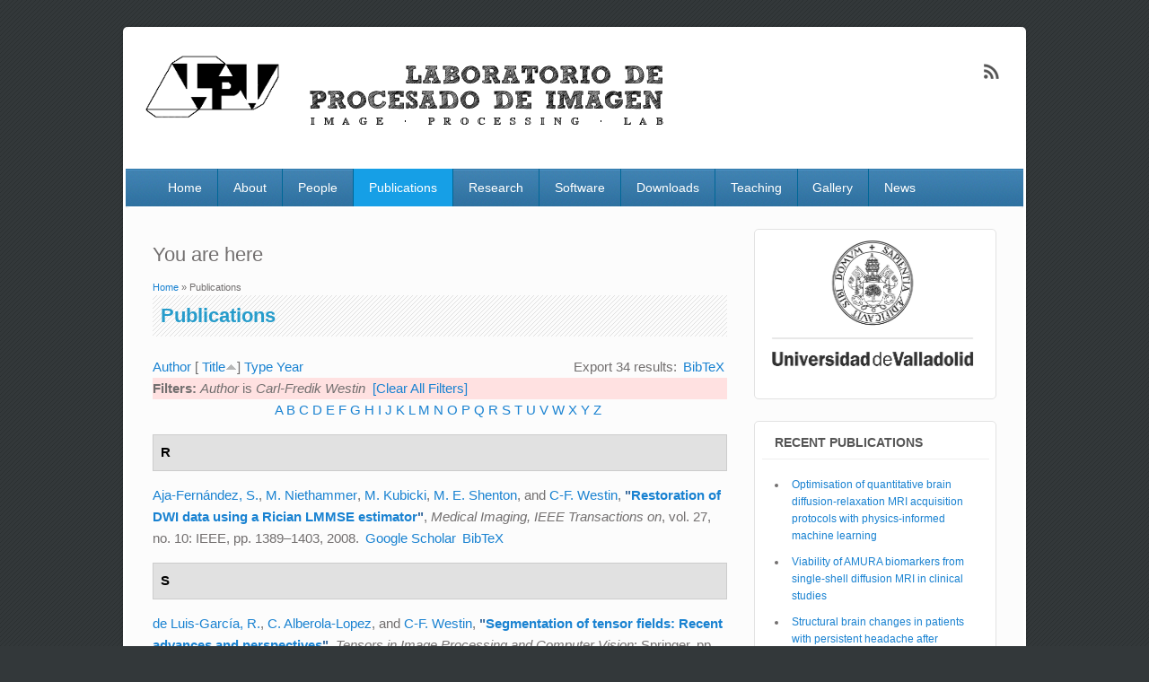

--- FILE ---
content_type: text/css
request_url: https://www.lpi.tel.uva.es/sites/all/modules/date/date_api/date.css?stfdg7
body_size: 1196
content:
/**
 * @file
 * Main stylesheet for Date module.
 */

/* Force start/end dates to float using inline-block, where it works, otherwise inline. */
.container-inline-date {
  clear: both;
}
.container-inline-date .form-item {
  float: none;
  margin: 0;
  padding: 0;
}
.container-inline-date > .form-item {
  display: inline-block;
  margin-right: 0.5em; /* LTR */
  vertical-align: top;
}
fieldset.date-combo .container-inline-date > .form-item {
  margin-bottom: 10px;
}
.container-inline-date .form-item .form-item {
  float: left; /* LTR */
}
.container-inline-date .form-item,
.container-inline-date .form-item input {
  width: auto;
}
.container-inline-date .description {
  clear: both;
}

.container-inline-date .form-item input,
.container-inline-date .form-item select,
.container-inline-date .form-item option {
  margin-right: 5px; /* LTR */
}

.container-inline-date .date-spacer {
  margin-left: -5px; /* LTR */
}

.views-right-60 .container-inline-date div {
  margin: 0;
  padding: 0;
}

.container-inline-date .date-timezone .form-item {
  clear: both;
  float: none;
  width: auto;
}

/* The exposed Views form doesn't need some of these styles */
.container-inline-date .date-padding {
  float: left;
}
fieldset.date-combo .container-inline-date .date-padding {
  padding: 10px;
}
.views-exposed-form .container-inline-date .date-padding {
  padding: 0;
}

/* Fixes for date popup css so it will behave in Drupal */
#calendar_div,
#calendar_div td,
#calendar_div th {
  margin: 0;
  padding: 0;
}
#calendar_div,
.calendar_control,
.calendar_links,
.calendar_header,
.calendar {
  border-collapse: separate;
  margin: 0;
  width: 185px;
}

.calendar td {
  padding: 0;
}

/* formatting for start/end dates in nodes and views */
span.date-display-single {
}
span.date-display-start {
}
span.date-display-end {
}

.date-prefix-inline {
  display: inline-block;
}

.date-clear {
  clear: both;
  display: block;
  float: none;
}

.date-no-float {
  clear: both;
  float: none;
  width: 98%;
}

.date-float {
  clear: none;
  float: left;
  width: auto;
}

/* Add space between date option checkboxes ('All day' & 'Collect End Date') */
.date-float .form-type-checkbox{
  padding-right: 1em;
}

/* Add space between the date and time portions of the date_select widget. */
.form-type-date-select .form-type-select[class*=hour] {
  margin-left: .75em; /* LTR */
}

.date-container .date-format-delete {
  float: left;
  margin-top: 1.8em;
  margin-left: 1.5em;
}
.date-container .date-format-name {
  float: left;
}
.date-container .date-format-type {
  float: left;
  padding-left: 10px;
}

.date-container .select-container {
  clear: left;
  float: left;
}

/* Calendar day css */
div.date-calendar-day {
  background: #F3F3F3;
  border-top: 1px solid #EEE;
  border-left: 1px solid #EEE;
  border-right: 1px solid #BBB;
  border-bottom: 1px solid #BBB;
  color: #999;
  float: left;
  line-height: 1;
  margin: 6px 10px 0 0;
  text-align: center;
  width: 40px;
}

div.date-calendar-day span {
  display: block;
  text-align: center;
}
div.date-calendar-day span.month {
  background-color: #B5BEBE;
  color: white;
  font-size: .9em;
  padding: 2px;
  text-transform: uppercase;
}
div.date-calendar-day span.day {
  font-size: 2em;
  font-weight: bold;
}
div.date-calendar-day span.year {
  font-size: .9em;
  padding: 2px;
}

.date-form-element-content-multiline {
  padding: 10px;
  border: 1px solid #CCC;
}
/* Admin styling */
.form-item.form-item-instance-widget-settings-input-format-custom,
.form-item.form-item-field-settings-enddate-required {
  margin-left: 1.3em;
}

#edit-field-settings-granularity .form-type-checkbox {
  margin-right: .6em; /* LTR */
}

.date-year-range-select {
  margin-right: 1em;
}


--- FILE ---
content_type: text/plain
request_url: https://www.google-analytics.com/j/collect?v=1&_v=j102&aip=1&a=1466925228&t=pageview&_s=1&dl=https%3A%2F%2Fwww.lpi.tel.uva.es%2Fbiblio%3Fpage%3D1%26amp%253Bf%255Bauthor%255D%3D213%26s%3Dtitle%26o%3Dasc%26f%255Bauthor%255D%3D29&ul=en-us%40posix&dt=Publications%20%7C%20Laboratorio%20de%20procesado%20de%20imagen&sr=1280x720&vp=1280x720&_u=YEBAAEABAAAAACAAI~&jid=297264140&gjid=1001555450&cid=1245638920.1766859287&tid=UA-58405160-1&_gid=1258942732.1766859287&_r=1&_slc=1&z=929497590
body_size: -451
content:
2,cG-VSBCGX3HKC